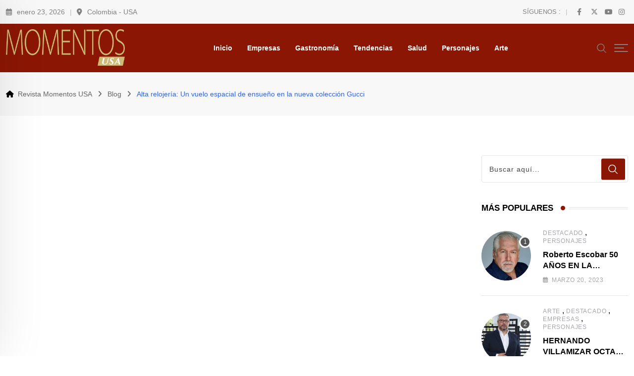

--- FILE ---
content_type: text/html; charset=UTF-8
request_url: https://revistamomentosusa.com/tag/alta-relojeria-un-vuelo-espacial-de-ensueno-en-la-nueva-coleccion-gucci/
body_size: 14316
content:
<!doctype html><html lang="es" data-theme="light-mode"><head><script data-no-optimize="1">var litespeed_docref=sessionStorage.getItem("litespeed_docref");litespeed_docref&&(Object.defineProperty(document,"referrer",{get:function(){return litespeed_docref}}),sessionStorage.removeItem("litespeed_docref"));</script> <meta charset="UTF-8"><meta name="viewport" content="width=device-width, initial-scale=1.0"><link rel="profile" href="https://gmpg.org/xfn/11" /><meta name='robots' content='index, follow, max-image-preview:large, max-snippet:-1, max-video-preview:-1' />
<noscript><style>#preloader{display:none;}</style></noscript><title>Alta relojería: Un vuelo espacial de ensueño en la nueva colección Gucci archivos - Revista Momentos USA</title><link rel="canonical" href="https://revistamomentosusa.com/tag/alta-relojeria-un-vuelo-espacial-de-ensueno-en-la-nueva-coleccion-gucci/" /><meta property="og:locale" content="es_ES" /><meta property="og:type" content="article" /><meta property="og:title" content="Alta relojería: Un vuelo espacial de ensueño en la nueva colección Gucci archivos - Revista Momentos USA" /><meta property="og:url" content="https://revistamomentosusa.com/tag/alta-relojeria-un-vuelo-espacial-de-ensueno-en-la-nueva-coleccion-gucci/" /><meta property="og:site_name" content="Revista Momentos USA" /><meta name="twitter:card" content="summary_large_image" /><meta name="twitter:site" content="@MOMENTOSRevista" /> <script type="application/ld+json" class="yoast-schema-graph">{"@context":"https://schema.org","@graph":[{"@type":"CollectionPage","@id":"https://revistamomentosusa.com/tag/alta-relojeria-un-vuelo-espacial-de-ensueno-en-la-nueva-coleccion-gucci/","url":"https://revistamomentosusa.com/tag/alta-relojeria-un-vuelo-espacial-de-ensueno-en-la-nueva-coleccion-gucci/","name":"Alta relojería: Un vuelo espacial de ensueño en la nueva colección Gucci archivos - Revista Momentos USA","isPartOf":{"@id":"https://revistamomentosusa.com/#website"},"primaryImageOfPage":{"@id":"https://revistamomentosusa.com/tag/alta-relojeria-un-vuelo-espacial-de-ensueno-en-la-nueva-coleccion-gucci/#primaryimage"},"image":{"@id":"https://revistamomentosusa.com/tag/alta-relojeria-un-vuelo-espacial-de-ensueno-en-la-nueva-coleccion-gucci/#primaryimage"},"thumbnailUrl":"https://revistamomentosusa.com/wp-content/uploads/2023/03/unnamed-1-2.jpg","breadcrumb":{"@id":"https://revistamomentosusa.com/tag/alta-relojeria-un-vuelo-espacial-de-ensueno-en-la-nueva-coleccion-gucci/#breadcrumb"},"inLanguage":"es"},{"@type":"ImageObject","inLanguage":"es","@id":"https://revistamomentosusa.com/tag/alta-relojeria-un-vuelo-espacial-de-ensueno-en-la-nueva-coleccion-gucci/#primaryimage","url":"https://revistamomentosusa.com/wp-content/uploads/2023/03/unnamed-1-2.jpg","contentUrl":"https://revistamomentosusa.com/wp-content/uploads/2023/03/unnamed-1-2.jpg","width":1124,"height":388},{"@type":"BreadcrumbList","@id":"https://revistamomentosusa.com/tag/alta-relojeria-un-vuelo-espacial-de-ensueno-en-la-nueva-coleccion-gucci/#breadcrumb","itemListElement":[{"@type":"ListItem","position":1,"name":"Portada","item":"https://revistamomentosusa.com/"},{"@type":"ListItem","position":2,"name":"Alta relojería: Un vuelo espacial de ensueño en la nueva colección Gucci"}]},{"@type":"WebSite","@id":"https://revistamomentosusa.com/#website","url":"https://revistamomentosusa.com/","name":"Revista Momentos USA","description":"Revista Momentos USA","publisher":{"@id":"https://revistamomentosusa.com/#organization"},"potentialAction":[{"@type":"SearchAction","target":{"@type":"EntryPoint","urlTemplate":"https://revistamomentosusa.com/?s={search_term_string}"},"query-input":{"@type":"PropertyValueSpecification","valueRequired":true,"valueName":"search_term_string"}}],"inLanguage":"es"},{"@type":"Organization","@id":"https://revistamomentosusa.com/#organization","name":"Revista Momentos USA","url":"https://revistamomentosusa.com/","logo":{"@type":"ImageObject","inLanguage":"es","@id":"https://revistamomentosusa.com/#/schema/logo/image/","url":"https://revistamomentosusa.com/wp-content/uploads/2023/02/logoMOMENTOS3.png","contentUrl":"https://revistamomentosusa.com/wp-content/uploads/2023/02/logoMOMENTOS3.png","width":2234,"height":714,"caption":"Revista Momentos USA"},"image":{"@id":"https://revistamomentosusa.com/#/schema/logo/image/"},"sameAs":["https://www.facebook.com/Momentosrevista/","https://x.com/MOMENTOSRevista","https://www.instagram.com/revistamomentosusa/"]}]}</script> <link rel='dns-prefetch' href='//fonts.googleapis.com' /><link rel="alternate" type="application/rss+xml" title="Revista Momentos USA &raquo; Feed" href="https://revistamomentosusa.com/feed/" /><link rel="alternate" type="application/rss+xml" title="Revista Momentos USA &raquo; Feed de los comentarios" href="https://revistamomentosusa.com/comments/feed/" /><link rel="alternate" type="application/rss+xml" title="Revista Momentos USA &raquo; Etiqueta Alta relojería: Un vuelo espacial de ensueño en la nueva colección Gucci del feed" href="https://revistamomentosusa.com/tag/alta-relojeria-un-vuelo-espacial-de-ensueno-en-la-nueva-coleccion-gucci/feed/" /><link data-optimized="2" rel="stylesheet" href="https://revistamomentosusa.com/wp-content/litespeed/css/5a055b12c764380b3117ba31bc6969e0.css?ver=17b41" /> <script type="litespeed/javascript" data-src="https://revistamomentosusa.com/wp-includes/js/jquery/jquery.min.js" id="jquery-core-js"></script> <link rel="https://api.w.org/" href="https://revistamomentosusa.com/wp-json/" /><link rel="alternate" title="JSON" type="application/json" href="https://revistamomentosusa.com/wp-json/wp/v2/tags/444" /><link rel="EditURI" type="application/rsd+xml" title="RSD" href="https://revistamomentosusa.com/xmlrpc.php?rsd" /><meta name="generator" content="WordPress 6.9" /><meta name="generator" content="WooCommerce 10.4.3" /><link rel="alternate" hreflang="es-ES" href="https://revistamomentosusa.com/tag/alta-relojeria-un-vuelo-espacial-de-ensueno-en-la-nueva-coleccion-gucci/"/><link rel="alternate" hreflang="es" href="https://revistamomentosusa.com/tag/alta-relojeria-un-vuelo-espacial-de-ensueno-en-la-nueva-coleccion-gucci/"/>
<noscript><style>.woocommerce-product-gallery{ opacity: 1 !important; }</style></noscript><meta name="generator" content="Elementor 3.34.2; features: additional_custom_breakpoints; settings: css_print_method-internal, google_font-enabled, font_display-auto"><link rel="icon" href="https://revistamomentosusa.com/wp-content/uploads/2023/02/cropped-Revista-Momentos-Ico-32x32.png" sizes="32x32" /><link rel="icon" href="https://revistamomentosusa.com/wp-content/uploads/2023/02/cropped-Revista-Momentos-Ico-192x192.png" sizes="192x192" /><link rel="apple-touch-icon" href="https://revistamomentosusa.com/wp-content/uploads/2023/02/cropped-Revista-Momentos-Ico-180x180.png" /><meta name="msapplication-TileImage" content="https://revistamomentosusa.com/wp-content/uploads/2023/02/cropped-Revista-Momentos-Ico-270x270.png" /></head><body class="archive tag tag-alta-relojeria-un-vuelo-espacial-de-ensueno-en-la-nueva-coleccion-gucci tag-444 wp-embed-responsive wp-theme-neeon theme-neeon woocommerce-no-js translatepress-es_ES sticky-header header-style-1 footer-style-4 has-topbar topbar-style-3 has-sidebar right-sidebar product-grid-view elementor-default elementor-kit-224"><div id="page" class="site">
<a class="skip-link screen-reader-text" href="#content">Skip to content</a><header id="masthead" class="site-header"><div id="header-1" class="header-area"><div id="tophead" class="header-top-bar align-items-center"><div class="container"><div class="top-bar-wrap"><div class="tophead-left"><div class="topbar-date"><i class="far fa-calendar-alt icon"></i>enero 23, 2026</div><div class="address">
<i class="fas fa-map-marker-alt"></i>Colombia - USA</div></div><div class="tophead-right"><div class="social-label">
Síguenos :</div><ul class="tophead-social"><li><a target="_blank" href="https://www.facebook.com/Momentosrevista/"><i class="fab fa-facebook-f"></i></a></li><li><a target="_blank" href="https://twitter.com/MOMENTOSRevista"><i class="fab fa-x-twitter"></i></a></li><li><a target="_blank" href="https://www.youtube.com/@MomentosTV"><i class="fab fa-youtube"></i></a></li><li><a target="_blank" href="https://www.instagram.com/revistamomentosusa/"><i class="fab fa-instagram"></i></a></li></ul></div></div></div></div><div id="sticky-placeholder"></div><div class="header-menu" id="header-menu"><div class="container"><div class="menu-full-wrap"><div class="site-branding">
<a class="dark-logo" href="https://revistamomentosusa.com/"><img data-lazyloaded="1" src="[data-uri]" fetchpriority="high" width="2234" height="714" data-src="https://revistamomentosusa.com/wp-content/uploads/2023/02/logoMOMENTOS3.png" class="attachment-full size-full" alt="" data-srcset="https://revistamomentosusa.com/wp-content/uploads/2023/02/logoMOMENTOS3.png 2234w, https://revistamomentosusa.com/wp-content/uploads/2023/02/logoMOMENTOS3-300x96.png 300w, https://revistamomentosusa.com/wp-content/uploads/2023/02/logoMOMENTOS3-1024x327.png 1024w, https://revistamomentosusa.com/wp-content/uploads/2023/02/logoMOMENTOS3-768x245.png 768w, https://revistamomentosusa.com/wp-content/uploads/2023/02/logoMOMENTOS3-1536x491.png 1536w, https://revistamomentosusa.com/wp-content/uploads/2023/02/logoMOMENTOS3-2048x655.png 2048w, https://revistamomentosusa.com/wp-content/uploads/2023/02/logoMOMENTOS3-155x50.png 155w" /></a>
<a class="light-logo" href="https://revistamomentosusa.com/"><img data-lazyloaded="1" src="[data-uri]" fetchpriority="high" width="2234" height="714" data-src="https://revistamomentosusa.com/wp-content/uploads/2023/02/logoMOMENTOS3.png" class="attachment-full size-full" alt="" data-srcset="https://revistamomentosusa.com/wp-content/uploads/2023/02/logoMOMENTOS3.png 2234w, https://revistamomentosusa.com/wp-content/uploads/2023/02/logoMOMENTOS3-300x96.png 300w, https://revistamomentosusa.com/wp-content/uploads/2023/02/logoMOMENTOS3-1024x327.png 1024w, https://revistamomentosusa.com/wp-content/uploads/2023/02/logoMOMENTOS3-768x245.png 768w, https://revistamomentosusa.com/wp-content/uploads/2023/02/logoMOMENTOS3-1536x491.png 1536w, https://revistamomentosusa.com/wp-content/uploads/2023/02/logoMOMENTOS3-2048x655.png 2048w, https://revistamomentosusa.com/wp-content/uploads/2023/02/logoMOMENTOS3-155x50.png 155w" /></a></div><div class="menu-wrap"><div id="site-navigation" class="main-navigation"><nav class="menu-main-menu-container"><ul id="menu-main-menu" class="menu"><li id="menu-item-9800" class="menu-item menu-item-type-custom menu-item-object-custom menu-item-home menu-item-9800"><a href="https://revistamomentosusa.com">Inicio</a></li><li id="menu-item-9808" class="menu-item menu-item-type-taxonomy menu-item-object-category menu-item-9808"><a href="https://revistamomentosusa.com/category/empresas/">Empresas</a></li><li id="menu-item-9809" class="menu-item menu-item-type-taxonomy menu-item-object-category menu-item-9809"><a href="https://revistamomentosusa.com/category/gastronomia/">Gastronomía</a></li><li id="menu-item-9810" class="menu-item menu-item-type-taxonomy menu-item-object-category menu-item-9810"><a href="https://revistamomentosusa.com/category/tendencias/">Tendencias</a></li><li id="menu-item-9811" class="menu-item menu-item-type-taxonomy menu-item-object-category menu-item-9811"><a href="https://revistamomentosusa.com/category/salud/">Salud</a></li><li id="menu-item-9977" class="menu-item menu-item-type-taxonomy menu-item-object-category menu-item-9977"><a href="https://revistamomentosusa.com/category/personajes/">Personajes</a></li><li id="menu-item-9978" class="menu-item menu-item-type-taxonomy menu-item-object-category menu-item-9978"><a href="https://revistamomentosusa.com/category/arte/">Arte</a></li></ul></nav></div></div><div class="header-icon-area"><div class="search-icon">
<a href="#header-search" title="Buscar">
<svg width="20" height="20" viewBox="0 0 18 18" fill="none" xmlns="http://www.w3.org/2000/svg">
<path d="M17.1249 16.2411L12.4049 11.5211C13.5391 10.1595 14.1047 8.41291 13.9841 6.64483C13.8634 4.87675 13.0657 3.22326 11.7569 2.02834C10.4482 0.833415 8.7291 0.189061 6.95736 0.229318C5.18562 0.269575 3.49761 0.991344 2.24448 2.24448C0.991344 3.49761 0.269575 5.18562 0.229318 6.95736C0.189061 8.7291 0.833415 10.4482 2.02834 11.7569C3.22326 13.0657 4.87675 13.8634 6.64483 13.9841C8.41291 14.1047 10.1595 13.5391 11.5211 12.4049L16.2411 17.1249L17.1249 16.2411ZM1.49989 7.12489C1.49989 6.01237 1.82979 4.92483 2.44787 3.99981C3.06596 3.07478 3.94446 2.35381 4.97229 1.92807C6.00013 1.50232 7.13113 1.39093 8.22227 1.60797C9.31342 1.82501 10.3157 2.36074 11.1024 3.14741C11.889 3.93408 12.4248 4.93636 12.6418 6.02751C12.8588 7.11865 12.7475 8.24965 12.3217 9.27748C11.896 10.3053 11.175 11.1838 10.25 11.8019C9.32495 12.42 8.23741 12.7499 7.12489 12.7499C5.63355 12.7482 4.20377 12.1551 3.14924 11.1005C2.09471 10.046 1.50154 8.61622 1.49989 7.12489Z" fill="currentColor"/></svg>	</a></div><div class="additional-menu-area header-offcanvus"><div class="sidenav sidecanvas"><div class="canvas-content">
<a href="#" class="closebtn"><i class="fas fa-times"></i></a><div class="additional-logo">
<a class="dark-logo" href="https://revistamomentosusa.com/"><img data-lazyloaded="1" src="[data-uri]" fetchpriority="high" width="2234" height="714" data-src="https://revistamomentosusa.com/wp-content/uploads/2023/02/logoMOMENTOS3.png" class="attachment-full size-full" alt="" data-srcset="https://revistamomentosusa.com/wp-content/uploads/2023/02/logoMOMENTOS3.png 2234w, https://revistamomentosusa.com/wp-content/uploads/2023/02/logoMOMENTOS3-300x96.png 300w, https://revistamomentosusa.com/wp-content/uploads/2023/02/logoMOMENTOS3-1024x327.png 1024w, https://revistamomentosusa.com/wp-content/uploads/2023/02/logoMOMENTOS3-768x245.png 768w, https://revistamomentosusa.com/wp-content/uploads/2023/02/logoMOMENTOS3-1536x491.png 1536w, https://revistamomentosusa.com/wp-content/uploads/2023/02/logoMOMENTOS3-2048x655.png 2048w, https://revistamomentosusa.com/wp-content/uploads/2023/02/logoMOMENTOS3-155x50.png 155w" /></a>
<a class="light-logo" href="https://revistamomentosusa.com/"><img data-lazyloaded="1" src="[data-uri]" fetchpriority="high" width="2234" height="714" data-src="https://revistamomentosusa.com/wp-content/uploads/2023/02/logoMOMENTOS3.png" class="attachment-full size-full" alt="" data-srcset="https://revistamomentosusa.com/wp-content/uploads/2023/02/logoMOMENTOS3.png 2234w, https://revistamomentosusa.com/wp-content/uploads/2023/02/logoMOMENTOS3-300x96.png 300w, https://revistamomentosusa.com/wp-content/uploads/2023/02/logoMOMENTOS3-1024x327.png 1024w, https://revistamomentosusa.com/wp-content/uploads/2023/02/logoMOMENTOS3-768x245.png 768w, https://revistamomentosusa.com/wp-content/uploads/2023/02/logoMOMENTOS3-1536x491.png 1536w, https://revistamomentosusa.com/wp-content/uploads/2023/02/logoMOMENTOS3-2048x655.png 2048w, https://revistamomentosusa.com/wp-content/uploads/2023/02/logoMOMENTOS3-155x50.png 155w" /></a></div><div class="sidenav-address offscreen-navigation"><h4>Quiénes somos</h4><p>La Revista MOMENTOS, fundada en Colombia en septiembre del 2011, es reconocida como un medio con credibilidad y excelente contenido.  Destaca temas de estilo y calidad de vida para un público lector de gusto exclusivo, entre 24 y más de 70 años, hombres y mujeres (ejecutivos, profesionales y empresarios con NSE 4, 5 y 6). Esta audiencia ama el lujo y la buena vida.Gracias a su posicionamiento, Editorial MOMENTOS lanzó su versión MOMENTOS USA que circula en Edición Digital y destaca los temas, empresas, personajes, marcas, destinos y negocios que le interesan al público de la Unión Americana.Los artículos son incluidos en la versión digital, en la página web, en las redes sociales de esta publicación, y en la plataforma internacional de Amazon.com alcanzando así un poder multiplicador de lecturabilidad.Además, les llega a los periodistas de prensa, radio y televisión, lo que contribuye a resaltar mucho más cada una de sus entregas.¿Te gustaría ser protagonista en MOMENTOS USA? Contáctanos</p><h4>Contacto</h4>
<span><i class="fas fa-map-marker-alt list-icon"></i>Colombia - USA</span>
<span><i class="fas fa-envelope list-icon"></i><a href="mailto:revistamomentosusa@gmail.com">revistamomentosusa@gmail.com</a></span>
<span><i class="fas fa-phone-alt list-icon"></i><a href="tel:(+57) 310 8786205">(+57) 310 8786205</a></span><h4 class="social-title">Síguenos</h4><div class="sidenav-social">
<span><a target="_blank" href="https://www.facebook.com/Momentosrevista/"><i class="fab fa-facebook-f"></i></a></span>
<span><a target="_blank" href="https://twitter.com/MOMENTOSRevista"><i class="fab fa-x-twitter"></i></a></span>
<span><a target="_blank" href="https://www.youtube.com/@MomentosTV"><i class="fab fa-youtube"></i></a></span>
<span><a target="_blank" href="https://www.instagram.com/revistamomentosusa/"><i class="fab fa-instagram"></i></a></span></div></div></div></div>
<button type="button" class="side-menu-open side-menu-trigger">
<span class="menu-btn-icon">
<span class="line line1"></span>
<span class="line line2"></span>
<span class="line line3"></span>
</span>
</button></div></div></div></div></div></div></header><div class="rt-header-menu mean-container" id="meanmenu"><div class="mobile-top-bar" id="mobile-top-fix"><div class="mobile-top"><div><div class="icon-left">
<i class="far fa-calendar-alt"></i></div><div class="info"><span class="info-text">enero 23, 2026</span></div></div><div><div class="icon-left">
<i class="fas fa-map-marker-alt"></i></div><div class="info"><span class="info-text">Colombia - USA</span></div></div></div></div><div class="mobile-mene-bar"><div class="mean-bar">
<span class="sidebarBtn ">
<span class="bar"></span>
<span class="bar"></span>
<span class="bar"></span>
<span class="bar"></span>
</span>
<a class="mobile-logo" href="https://revistamomentosusa.com/"><img data-lazyloaded="1" src="[data-uri]" fetchpriority="high" width="2234" height="714" data-src="https://revistamomentosusa.com/wp-content/uploads/2023/02/logoMOMENTOS3.png" class="attachment-full size-full" alt="" data-srcset="https://revistamomentosusa.com/wp-content/uploads/2023/02/logoMOMENTOS3.png 2234w, https://revistamomentosusa.com/wp-content/uploads/2023/02/logoMOMENTOS3-300x96.png 300w, https://revistamomentosusa.com/wp-content/uploads/2023/02/logoMOMENTOS3-1024x327.png 1024w, https://revistamomentosusa.com/wp-content/uploads/2023/02/logoMOMENTOS3-768x245.png 768w, https://revistamomentosusa.com/wp-content/uploads/2023/02/logoMOMENTOS3-1536x491.png 1536w, https://revistamomentosusa.com/wp-content/uploads/2023/02/logoMOMENTOS3-2048x655.png 2048w, https://revistamomentosusa.com/wp-content/uploads/2023/02/logoMOMENTOS3-155x50.png 155w" /></a><div class="info"><div class="search-icon">
<a href="#header-search" title="Buscar">
<svg width="20" height="20" viewBox="0 0 18 18" fill="none" xmlns="http://www.w3.org/2000/svg">
<path d="M17.1249 16.2411L12.4049 11.5211C13.5391 10.1595 14.1047 8.41291 13.9841 6.64483C13.8634 4.87675 13.0657 3.22326 11.7569 2.02834C10.4482 0.833415 8.7291 0.189061 6.95736 0.229318C5.18562 0.269575 3.49761 0.991344 2.24448 2.24448C0.991344 3.49761 0.269575 5.18562 0.229318 6.95736C0.189061 8.7291 0.833415 10.4482 2.02834 11.7569C3.22326 13.0657 4.87675 13.8634 6.64483 13.9841C8.41291 14.1047 10.1595 13.5391 11.5211 12.4049L16.2411 17.1249L17.1249 16.2411ZM1.49989 7.12489C1.49989 6.01237 1.82979 4.92483 2.44787 3.99981C3.06596 3.07478 3.94446 2.35381 4.97229 1.92807C6.00013 1.50232 7.13113 1.39093 8.22227 1.60797C9.31342 1.82501 10.3157 2.36074 11.1024 3.14741C11.889 3.93408 12.4248 4.93636 12.6418 6.02751C12.8588 7.11865 12.7475 8.24965 12.3217 9.27748C11.896 10.3053 11.175 11.1838 10.25 11.8019C9.32495 12.42 8.23741 12.7499 7.12489 12.7499C5.63355 12.7482 4.20377 12.1551 3.14924 11.1005C2.09471 10.046 1.50154 8.61622 1.49989 7.12489Z" fill="currentColor"/></svg>	</a></div></div></div><div class="rt-slide-nav"><div class="offscreen-navigation"><nav class="menu-main-menu-container"><ul id="menu-main-menu-1" class="menu"><li class="menu-item menu-item-type-custom menu-item-object-custom menu-item-home menu-item-9800"><a href="https://revistamomentosusa.com">Inicio</a></li><li class="menu-item menu-item-type-taxonomy menu-item-object-category menu-item-9808"><a href="https://revistamomentosusa.com/category/empresas/">Empresas</a></li><li class="menu-item menu-item-type-taxonomy menu-item-object-category menu-item-9809"><a href="https://revistamomentosusa.com/category/gastronomia/">Gastronomía</a></li><li class="menu-item menu-item-type-taxonomy menu-item-object-category menu-item-9810"><a href="https://revistamomentosusa.com/category/tendencias/">Tendencias</a></li><li class="menu-item menu-item-type-taxonomy menu-item-object-category menu-item-9811"><a href="https://revistamomentosusa.com/category/salud/">Salud</a></li><li class="menu-item menu-item-type-taxonomy menu-item-object-category menu-item-9977"><a href="https://revistamomentosusa.com/category/personajes/">Personajes</a></li><li class="menu-item menu-item-type-taxonomy menu-item-object-category menu-item-9978"><a href="https://revistamomentosusa.com/category/arte/">Arte</a></li></ul></nav></div></div></div></div><div id="header-search" class="header-search">
<button type="button" class="close">×</button><form role="search" method="get" class="header-search-form" action="https://revistamomentosusa.com/">
<input type="search" value="" name="s" placeholder="Type your search........">
<button type="submit" class="search-btn"><svg width="20" height="20" viewBox="0 0 18 18" fill="none" xmlns="http://www.w3.org/2000/svg">
<path d="M17.1249 16.2411L12.4049 11.5211C13.5391 10.1595 14.1047 8.41291 13.9841 6.64483C13.8634 4.87675 13.0657 3.22326 11.7569 2.02834C10.4482 0.833415 8.7291 0.189061 6.95736 0.229318C5.18562 0.269575 3.49761 0.991344 2.24448 2.24448C0.991344 3.49761 0.269575 5.18562 0.229318 6.95736C0.189061 8.7291 0.833415 10.4482 2.02834 11.7569C3.22326 13.0657 4.87675 13.8634 6.64483 13.9841C8.41291 14.1047 10.1595 13.5391 11.5211 12.4049L16.2411 17.1249L17.1249 16.2411ZM1.49989 7.12489C1.49989 6.01237 1.82979 4.92483 2.44787 3.99981C3.06596 3.07478 3.94446 2.35381 4.97229 1.92807C6.00013 1.50232 7.13113 1.39093 8.22227 1.60797C9.31342 1.82501 10.3157 2.36074 11.1024 3.14741C11.889 3.93408 12.4248 4.93636 12.6418 6.02751C12.8588 7.11865 12.7475 8.24965 12.3217 9.27748C11.896 10.3053 11.175 11.1838 10.25 11.8019C9.32495 12.42 8.23741 12.7499 7.12489 12.7499C5.63355 12.7482 4.20377 12.1551 3.14924 11.1005C2.09471 10.046 1.50154 8.61622 1.49989 7.12489Z" fill="currentColor"/></svg></button></form></div><div id="content" class="site-content"><div class="entry-banner"><div class="container"><div class="entry-banner-content"><div class="breadcrumb-area"><div class="entry-breadcrumb"><span property="itemListElement" typeof="ListItem"> <i class="fas fa-home"></i> <a property="item" typeof="WebPage" title="Go to Revista Momentos USA." href="https://revistamomentosusa.com" class="home" ><span property="name">Revista Momentos USA</span></a><meta property="position" content="1"></span><span class="dvdr"> <i class="fas fa-angle-right"></i> </span><span property="itemListElement" typeof="ListItem"><a property="item" typeof="WebPage" title="Go to Blog." href="https://revistamomentosusa.com/blog/" class="post-root post post-post" ><span property="name">Blog</span></a><meta property="position" content="2"></span><span class="dvdr"> <i class="fas fa-angle-right"></i> </span><span property="itemListElement" typeof="ListItem"><span property="name" class="archive taxonomy post_tag current-item">Alta relojería: Un vuelo espacial de ensueño en la nueva colección Gucci</span><meta property="url" content="https://revistamomentosusa.com/tag/alta-relojeria-un-vuelo-espacial-de-ensueno-en-la-nueva-coleccion-gucci/"><meta property="position" content="3"></span></div></div></div></div></div><div id="primary" class="content-area"><div class="container"><div class="row"><div class="col-xl-9"><main id="main" class="site-main"><div class="rt-sidebar-sapcer"><div id="post-10792" class="blog-layout-2 wow fadeInUp post-10792 post type-post status-publish format-standard has-post-thumbnail hentry category-estilo category-moda tag-alta-relojeria-gucci tag-alta-relojeria-un-vuelo-espacial-de-ensueno-en-la-nueva-coleccion-gucci tag-g-timeless-dancing-bees tag-g-timeless-moonlight tag-g-timeless-planetarium tag-grip tag-gucci-25h tag-relojeria-gucci tag-revista-momentos-usa" data-wow-duration="1.5s"><div class="blog-box show-image show-preview"><div class="blog-img-holder"><div class="blog-img normal">
<a href="https://revistamomentosusa.com/alta-relojeria-un-vuelo-espacial-de-ensueno-en-la-nueva-coleccion-gucci/" class="img-opacity-hover">					<img data-lazyloaded="1" src="[data-uri]" width="1124" height="388" data-src="https://revistamomentosusa.com/wp-content/uploads/2023/03/unnamed-1-2.jpg" class="img-responsive wp-post-image" alt="" decoding="async" data-srcset="https://revistamomentosusa.com/wp-content/uploads/2023/03/unnamed-1-2.jpg 1124w, https://revistamomentosusa.com/wp-content/uploads/2023/03/unnamed-1-2-300x104.jpg 300w, https://revistamomentosusa.com/wp-content/uploads/2023/03/unnamed-1-2-1024x353.jpg 1024w, https://revistamomentosusa.com/wp-content/uploads/2023/03/unnamed-1-2-768x265.jpg 768w, https://revistamomentosusa.com/wp-content/uploads/2023/03/unnamed-1-2-18x6.jpg 18w, https://revistamomentosusa.com/wp-content/uploads/2023/03/unnamed-1-2-155x54.jpg 155w" data-sizes="(max-width: 1124px) 100vw, 1124px" />									</a></div></div><div class="entry-content">
<span class="entry-categories">				<a href="https://revistamomentosusa.com/category/estilo/"><span class="category-style" style="background:#ed2568">Estilo de vida</span></a>
<a href="https://revistamomentosusa.com/category/moda/"><span class="category-style" style="background:#851bba">Moda</span></a>
</span><h2 class="entry-title title-animation-black-bold"><a href="https://revistamomentosusa.com/alta-relojeria-un-vuelo-espacial-de-ensueno-en-la-nueva-coleccion-gucci/">Alta relojería: Un vuelo espacial de ensueño en la nueva colección Gucci</a></h2><ul class="entry-meta"><li class="post-date"><i class="far fa-calendar-alt"></i>marzo 29, 2023</li><li class="post-comment"><i class="far fa-comments"></i><a href="https://revistamomentosusa.com/alta-relojeria-un-vuelo-espacial-de-ensueno-en-la-nueva-coleccion-gucci/?noamp=mobile#respond"><span class="comment-number">0</span> Comentarios</a></li></ul><div class="entry-text"><p>Cinco colecciones exclusivas representativas de la era dorada de los viajes espaciales: G-Timeless Planetarium, G-Timeless Dancing Bees, G-Timeless Moonlight, Gucci 25h y Grip. Estos relojes, la última marca del savoir faire contemporáneo y el preciado legado de la Maison, cuentan con tourbillons; movimientos automáticos; un nuevo calendario perpetuo y las piedras más excepcionales.</p></div><div class="post-read-more"><a class="button-style-1 btn-common rt-animation-out" href="https://revistamomentosusa.com/alta-relojeria-un-vuelo-espacial-de-ensueno-en-la-nueva-coleccion-gucci/">Ver Más <svg
xmlns="http://www.w3.org/2000/svg"
xmlns:xlink="http://www.w3.org/1999/xlink"
width="34px"
height="16px"
viewBox="0 0 34.53 16"
xml:space="preserve"
>
<rect
class="rt-button-line"
y="7.6"
width="34"
height=".4"
></rect>
<g class="rt-button-cap-fake">
<path
class="rt-button-cap"
d="M25.83.7l.7-.7,8,8-.7.71Zm0,14.6,8-8,.71.71-8,8Z"
></path>
</g>
</svg></a></div></div></div></div></div></main></div><div class="col-xl-3 col-lg-8 mx-auto fixed-bar-coloum"><aside class="sidebar-widget-area normal"><div id="search-2" class="widget widget_search"><form role="search" method="get" class="search-form" action="https://revistamomentosusa.com/"><div class="custom-search-input"><div class="input-group">
<input type="text" class="search-query form-control" placeholder="Buscar aquí..." value="" name="s" />
<button class="btn" type="submit"><svg width="20" height="20" viewBox="0 0 18 18" fill="none" xmlns="http://www.w3.org/2000/svg">
<path d="M17.1249 16.2411L12.4049 11.5211C13.5391 10.1595 14.1047 8.41291 13.9841 6.64483C13.8634 4.87675 13.0657 3.22326 11.7569 2.02834C10.4482 0.833415 8.7291 0.189061 6.95736 0.229318C5.18562 0.269575 3.49761 0.991344 2.24448 2.24448C0.991344 3.49761 0.269575 5.18562 0.229318 6.95736C0.189061 8.7291 0.833415 10.4482 2.02834 11.7569C3.22326 13.0657 4.87675 13.8634 6.64483 13.9841C8.41291 14.1047 10.1595 13.5391 11.5211 12.4049L16.2411 17.1249L17.1249 16.2411ZM1.49989 7.12489C1.49989 6.01237 1.82979 4.92483 2.44787 3.99981C3.06596 3.07478 3.94446 2.35381 4.97229 1.92807C6.00013 1.50232 7.13113 1.39093 8.22227 1.60797C9.31342 1.82501 10.3157 2.36074 11.1024 3.14741C11.889 3.93408 12.4248 4.93636 12.6418 6.02751C12.8588 7.11865 12.7475 8.24965 12.3217 9.27748C11.896 10.3053 11.175 11.1838 10.25 11.8019C9.32495 12.42 8.23741 12.7499 7.12489 12.7499C5.63355 12.7482 4.20377 12.1551 3.14924 11.1005C2.09471 10.046 1.50154 8.61622 1.49989 7.12489Z" fill="currentColor"/></svg></button></div></div></form></div><div id="rt-post-box-5" class="widget rt-post-box"><div class="rt-widget-title-holder"><h3 class="widgettitle">Más populares<span class="titledot"></span><span class="titleline"></span></h3></div><div class="post-box-style number-counter g-3 "><div class="rt-news-box-widget box-style-1"><div class="item-list"><div class="post-box-img">
<a class="post-img" href="https://revistamomentosusa.com/roberto-escobar-50-anos-en-la-capital-del-sol/" title="Roberto Escobar 50 AÑOS EN LA CAPITAL DEL SOL"><img data-lazyloaded="1" src="[data-uri]" width="200" height="200" data-src="https://revistamomentosusa.com/wp-content/uploads/2022/11/IMG-20220913-WA0004-1-200x200.jpg" class="media-object wp-post-image" alt="" decoding="async" data-srcset="https://revistamomentosusa.com/wp-content/uploads/2022/11/IMG-20220913-WA0004-1-200x200.jpg 200w, https://revistamomentosusa.com/wp-content/uploads/2022/11/IMG-20220913-WA0004-1-150x150.jpg 150w, https://revistamomentosusa.com/wp-content/uploads/2022/11/IMG-20220913-WA0004-1-13x12.jpg 13w" data-sizes="(max-width: 200px) 100vw, 200px" /></a></div><div class="post-content"><div class="entry-cat">
<a href="https://revistamomentosusa.com/category/destacado/">Destacado</a>
, <a href="https://revistamomentosusa.com/category/personajes/">Personajes</a></div><h4 class="entry-title title-animation-black-normal"><a href="https://revistamomentosusa.com/roberto-escobar-50-anos-en-la-capital-del-sol/">Roberto Escobar 50 AÑOS EN LA CAPITAL DEL SOL</a></h4><div class="entry-date"><i class="far fa-calendar-alt icon"></i>marzo 20, 2023</div></div></div></div><div class="rt-news-box-widget box-style-1"><div class="item-list"><div class="post-box-img">
<a class="post-img" href="https://revistamomentosusa.com/hernando-villamizar-octavo-gurun-en-prevencion-e-investigacion-de-lavado-de-activos/" title="HERNANDO VILLAMIZAR OCTAVO GURÚ EN PREVENCIÓN E INVESTIGACIÓN DE LA/FT"><img data-lazyloaded="1" src="[data-uri]" width="200" height="200" data-src="https://revistamomentosusa.com/wp-content/uploads/2023/03/DSC_5217-200x200.jpg" class="media-object wp-post-image" alt="" decoding="async" data-srcset="https://revistamomentosusa.com/wp-content/uploads/2023/03/DSC_5217-200x200.jpg 200w, https://revistamomentosusa.com/wp-content/uploads/2023/03/DSC_5217-150x150.jpg 150w" data-sizes="(max-width: 200px) 100vw, 200px" /></a></div><div class="post-content"><div class="entry-cat">
<a href="https://revistamomentosusa.com/category/arte/">Arte</a>
, <a href="https://revistamomentosusa.com/category/destacado/">Destacado</a>
, <a href="https://revistamomentosusa.com/category/empresas/">Empresas</a>
, <a href="https://revistamomentosusa.com/category/personajes/">Personajes</a></div><h4 class="entry-title title-animation-black-normal"><a href="https://revistamomentosusa.com/hernando-villamizar-octavo-gurun-en-prevencion-e-investigacion-de-lavado-de-activos/">HERNANDO VILLAMIZAR OCTAVO GURÚ EN PREVENCIÓN E INVESTIGACIÓN DE LA/FT</a></h4><div class="entry-date"><i class="far fa-calendar-alt icon"></i>marzo 19, 2023</div></div></div></div><div class="rt-news-box-widget box-style-1"><div class="item-list"><div class="post-box-img">
<a class="post-img" href="https://revistamomentosusa.com/nobu-residences-los-cabos-hogar-lejos-del-hogar/" title="Nobu Residences Los Cabos HOGAR LEJOS DEL HOGAR"><img data-lazyloaded="1" src="[data-uri]" width="200" height="200" data-src="https://revistamomentosusa.com/wp-content/uploads/2022/11/Nobu-Hotel-Los-Cabos-Cortez-Swim-up-Bar-1-200x200.jpeg" class="media-object wp-post-image" alt="" decoding="async" data-srcset="https://revistamomentosusa.com/wp-content/uploads/2022/11/Nobu-Hotel-Los-Cabos-Cortez-Swim-up-Bar-1-200x200.jpeg 200w, https://revistamomentosusa.com/wp-content/uploads/2022/11/Nobu-Hotel-Los-Cabos-Cortez-Swim-up-Bar-1-150x150.jpeg 150w" data-sizes="(max-width: 200px) 100vw, 200px" /></a></div><div class="post-content"><div class="entry-cat">
<a href="https://revistamomentosusa.com/category/destacado/">Destacado</a>
, <a href="https://revistamomentosusa.com/category/destinos/">Destinos</a></div><h4 class="entry-title title-animation-black-normal"><a href="https://revistamomentosusa.com/nobu-residences-los-cabos-hogar-lejos-del-hogar/">Nobu Residences Los Cabos HOGAR LEJOS DEL HOGAR</a></h4><div class="entry-date"><i class="far fa-calendar-alt icon"></i>marzo 20, 2023</div></div></div></div></div></div><div id="rt-categories-2" class="widget rt-category"><div class="rt-widget-title-holder"><h3 class="widgettitle">MÁS SECCIONES<span class="titledot"></span><span class="titleline"></span></h3></div><div class="rt-category rt-category-style2"></div></div><div id="fluentform_widget-2" class="widget widget_fluentform_widget"><div class='fluentform ff-default fluentform_wrapper_2 ffs_default_wrap'><form data-form_id="2" id="fluentform_2" class="frm-fluent-form fluent_form_2 ff-el-form-top ff_form_instance_2_1 ff-form-loading ffs_default" data-form_instance="ff_form_instance_2_1" method="POST" ><fieldset  style="border: none!important;margin: 0!important;padding: 0!important;background-color: transparent!important;box-shadow: none!important;outline: none!important; min-inline-size: 100%;"><legend class="ff_screen_reader_title" style="display: block; margin: 0!important;padding: 0!important;height: 0!important;text-indent: -999999px;width: 0!important;overflow:hidden;">Subscription 01</legend><input type='hidden' name='__fluent_form_embded_post_id' value='10792' /><input type="hidden" id="_fluentform_2_fluentformnonce" name="_fluentform_2_fluentformnonce" value="6d305e6cfe" /><input type="hidden" name="_wp_http_referer" value="/tag/alta-relojeria-un-vuelo-espacial-de-ensueno-en-la-nueva-coleccion-gucci/" /><div class='ff-el-group  ff-custom_html subscribe-form' tabindex='-1' data-name="custom_html-2_1" ><h4>Suscríbete a nuestra revista digital</h4><p>No recibirás spam ni notificaciones.</p></div><div data-name="ff_cn_id_1"  class='ff-t-container ff-column-container ff_columns_total_2 subscribe-form'><div class='ff-t-cell ff-t-column-1' style='flex-basis: 50%;'><div class='ff-el-group'><div class='ff-el-input--content'><input type="email" name="email_1" id="ff_2_email_1" class="ff-el-form-control" placeholder="Ingresa tu e-mail*" data-name="email_1"  aria-invalid="false" aria-required=true></div></div></div><div class='ff-t-cell ff-t-column-2' style='flex-basis: 50%;'><div class='ff-el-group ff-text-left ff_submit_btn_wrapper ff_submit_btn_wrapper_custom'><button class="ff-btn ff-btn-submit ff-btn-md ff_btn_style wpf_has_custom_css" type="submit"  aria-label="Subscríbete ahora">Subscríbete ahora</button></div></div></div></fieldset></form><div id='fluentform_2_errors' class='ff-errors-in-stack ff_form_instance_2_1 ff-form-loading_errors ff_form_instance_2_1_errors'></div></div></div><div id="tag_cloud-2" class="widget widget_tag_cloud"><div class="rt-widget-title-holder"><h3 class="widgettitle">ETIQUETAS<span class="titledot"></span><span class="titleline"></span></h3></div><div class="tagcloud"><a href="https://revistamomentosusa.com/tag/chef-juan-manuel-barrientos/" class="tag-cloud-link tag-link-214 tag-link-position-1" style="font-size: 8pt;" aria-label="Chef Juan Manuel Barrientos (2 elementos)">Chef Juan Manuel Barrientos</a>
<a href="https://revistamomentosusa.com/tag/distrito-de-diseno-de-miami-mdd/" class="tag-cloud-link tag-link-494 tag-link-position-2" style="font-size: 9.0181818181818pt;" aria-label="Distrito de Diseño de Miami (MDD) (3 elementos)">Distrito de Diseño de Miami (MDD)</a>
<a href="https://revistamomentosusa.com/tag/florida-usa/" class="tag-cloud-link tag-link-764 tag-link-position-3" style="font-size: 9.0181818181818pt;" aria-label="Florida USA (3 elementos)">Florida USA</a>
<a href="https://revistamomentosusa.com/tag/food/" class="tag-cloud-link tag-link-9 tag-link-position-4" style="font-size: 9.8666666666667pt;" aria-label="Food (4 elementos)">Food</a>
<a href="https://revistamomentosusa.com/tag/health/" class="tag-cloud-link tag-link-10 tag-link-position-5" style="font-size: 9.8666666666667pt;" aria-label="Health (4 elementos)">Health</a>
<a href="https://revistamomentosusa.com/tag/maria-alejandra-requena/" class="tag-cloud-link tag-link-278 tag-link-position-6" style="font-size: 9.8666666666667pt;" aria-label="María Alejandra Requena (4 elementos)">María Alejandra Requena</a>
<a href="https://revistamomentosusa.com/tag/miami-beach/" class="tag-cloud-link tag-link-974 tag-link-position-7" style="font-size: 9.0181818181818pt;" aria-label="Miami Beach (3 elementos)">Miami Beach</a>
<a href="https://revistamomentosusa.com/tag/miami-fl/" class="tag-cloud-link tag-link-221 tag-link-position-8" style="font-size: 9.8666666666667pt;" aria-label="Miami FL (4 elementos)">Miami FL</a>
<a href="https://revistamomentosusa.com/tag/music/" class="tag-cloud-link tag-link-16 tag-link-position-9" style="font-size: 9.8666666666667pt;" aria-label="Music (4 elementos)">Music</a>
<a href="https://revistamomentosusa.com/tag/orlando-fl/" class="tag-cloud-link tag-link-1118 tag-link-position-10" style="font-size: 9.0181818181818pt;" aria-label="Orlando FL (3 elementos)">Orlando FL</a>
<a href="https://revistamomentosusa.com/tag/revista-momentos-usa/" class="tag-cloud-link tag-link-205 tag-link-position-11" style="font-size: 22pt;" aria-label="Revista Momentos USA (133 elementos)">Revista Momentos USA</a>
<a href="https://revistamomentosusa.com/tag/tech/" class="tag-cloud-link tag-link-50 tag-link-position-12" style="font-size: 13.939393939394pt;" aria-label="Tech (14 elementos)">Tech</a>
<a href="https://revistamomentosusa.com/tag/technology/" class="tag-cloud-link tag-link-11 tag-link-position-13" style="font-size: 13.939393939394pt;" aria-label="Technology (14 elementos)">Technology</a>
<a href="https://revistamomentosusa.com/tag/travel/" class="tag-cloud-link tag-link-12 tag-link-position-14" style="font-size: 13.939393939394pt;" aria-label="Travel (14 elementos)">Travel</a>
<a href="https://revistamomentosusa.com/tag/visit-orlando/" class="tag-cloud-link tag-link-869 tag-link-position-15" style="font-size: 10.545454545455pt;" aria-label="Visit Orlando (5 elementos)">Visit Orlando</a></div></div></aside></div></div></div></div></div><div class="scroll-wrap">
<svg
class="scroll-circle svg-content"
width="100%"
height="100%"
viewBox="-1 -1 102 102"
>
<path d="M50,1 a49,49 0 0,1 0,98 a49,49 0 0,1 0,-98" />
</svg></div><footer class="footer-sticky"><div id="footer-4" class="footer-area"><div class="footer-top-area " style="background:#0f1012"><div class="shape-holder">
<span class="shape wow fadeInUp" data-wow-delay="1.5s" data-wow-duration="1.5s">
<img data-lazyloaded="1" src="[data-uri]" width="636" height="166" loading='lazy' data-src="https://revistamomentosusa.com/wp-content/themes/neeon/assets/element/footer-shape-1.png" alt="footer-shape">
</span></div><div class="footer-content-area"><div class="container"><div class="row"><div class="col-lg-4 col-12"><div id="media_image-11" class="widget widget_media_image"><img data-lazyloaded="1" src="[data-uri]" width="300" height="96" data-src="https://revistamomentosusa.com/wp-content/uploads/2023/02/logoMOMENTOS3-300x96.png" class="image wp-image-9820  attachment-medium size-medium" alt="" style="max-width: 100%; height: auto;" decoding="async" data-srcset="https://revistamomentosusa.com/wp-content/uploads/2023/02/logoMOMENTOS3-300x96.png 300w, https://revistamomentosusa.com/wp-content/uploads/2023/02/logoMOMENTOS3-1024x327.png 1024w, https://revistamomentosusa.com/wp-content/uploads/2023/02/logoMOMENTOS3-768x245.png 768w, https://revistamomentosusa.com/wp-content/uploads/2023/02/logoMOMENTOS3-1536x491.png 1536w, https://revistamomentosusa.com/wp-content/uploads/2023/02/logoMOMENTOS3-2048x655.png 2048w, https://revistamomentosusa.com/wp-content/uploads/2023/02/logoMOMENTOS3-155x50.png 155w" data-sizes="(max-width: 300px) 100vw, 300px" /></div><div id="rt-about-social-5" class="widget rt_footer_social_widget"><div class="rt-about-widget"><div class="footer-about">Bella publicación editorial con los temas y personajes favoritos de quienes aman lo mejor de la vida.
<br><br>
Contáctanos<br>
María Cristina Guerrero<br>
(57) 3108786205<br>
<a href="mailto:revistamomentosusa@gmail.com">revistamomentosusa@gmail.com</a>
<br> Bogotá D.C.</div><ul class="footer-social"><li><a href="https://www.facebook.com/Momentosrevista/" target="_blank"><i class="fab fa-facebook-f"></i></a></li><li><a href="https://twitter.com/MOMENTOSRevista" target="_blank"><i class="fab fa-x-twitter"></i></a></li><li><a href="https://www.youtube.com/@MomentosTV" target="_blank"><i class="fab fa-youtube"></i></a></li><li><a href="https://www.instagram.com/revistamomentosusa/" target="_blank"><i class="fab fa-instagram"></i></a></li></ul></div></div></div><div class="col-lg-4 col-12"><div id="rt-categories-6" class="widget rt-category"><h3 class="widgettitle ">Categorías</h3><div class="rt-category rt-category-style2"></div></div></div><div class="col-lg-4 col-12"><div id="rt-post-box-6" class="widget rt-post-box"><h3 class="widgettitle ">Recientes</h3><div class="post-box-style number-counter g-3 "><div class="rt-news-box-widget box-style-1"><div class="item-list"><div class="post-box-img">
<a class="post-img" href="https://revistamomentosusa.com/binance-lanza-el-premio-the-blockchain-100-para-honrar-a-los-principales-creadores-que-impulsan-la-innovacion-en-blockchain/" title="Binance lanza el premio The Blockchain 100 para honrar a los principales creadores que impulsan la innovación en blockchain"><img data-lazyloaded="1" src="[data-uri]" width="200" height="200" data-src="https://revistamomentosusa.com/wp-content/uploads/2025/09/The-blockchain-100-Binance-200x200.png" class="media-object wp-post-image" alt="" decoding="async" data-srcset="https://revistamomentosusa.com/wp-content/uploads/2025/09/The-blockchain-100-Binance-200x200.png 200w, https://revistamomentosusa.com/wp-content/uploads/2025/09/The-blockchain-100-Binance-150x150.png 150w" data-sizes="(max-width: 200px) 100vw, 200px" /></a></div><div class="post-content"><div class="entry-cat">
<a href="https://revistamomentosusa.com/category/tecnologia/">Tecnología</a></div><h4 class="entry-title title-animation-black-normal"><a href="https://revistamomentosusa.com/binance-lanza-el-premio-the-blockchain-100-para-honrar-a-los-principales-creadores-que-impulsan-la-innovacion-en-blockchain/">Binance lanza el premio The Blockchain 100 para honrar a los principales creadores que impulsan la innovación en blockchain</a></h4><div class="entry-date"><i class="far fa-calendar-alt icon"></i>septiembre 30, 2025</div></div></div></div><div class="rt-news-box-widget box-style-1"><div class="item-list"><div class="post-box-img">
<a class="post-img" href="https://revistamomentosusa.com/cartier-presents-latest-tank-louis-cartier/" title="CARTIER PRESENTS LATEST TANK LOUIS CARTIER"><img data-lazyloaded="1" src="[data-uri]" width="200" height="200" data-src="https://revistamomentosusa.com/wp-content/uploads/2025/09/unnamed-1-200x200.png" class="media-object wp-post-image" alt="" decoding="async" data-srcset="https://revistamomentosusa.com/wp-content/uploads/2025/09/unnamed-1-200x200.png 200w, https://revistamomentosusa.com/wp-content/uploads/2025/09/unnamed-1-150x150.png 150w" data-sizes="(max-width: 200px) 100vw, 200px" /></a></div><div class="post-content"><div class="entry-cat">
<a href="https://revistamomentosusa.com/category/moda/">Moda</a></div><h4 class="entry-title title-animation-black-normal"><a href="https://revistamomentosusa.com/cartier-presents-latest-tank-louis-cartier/">CARTIER PRESENTS LATEST TANK LOUIS CARTIER</a></h4><div class="entry-date"><i class="far fa-calendar-alt icon"></i>septiembre 30, 2025</div></div></div></div><div class="rt-news-box-widget box-style-1"><div class="item-list"><div class="post-box-img">
<a class="post-img" href="https://revistamomentosusa.com/montecito-donde-viven-las-celebridades/" title="Montecito: donde viven las celebridades"><img data-lazyloaded="1" src="[data-uri]" width="200" height="200" data-src="https://revistamomentosusa.com/wp-content/uploads/2025/09/Montecito-13-960x640-1-200x200.jpg" class="media-object wp-post-image" alt="" decoding="async" data-srcset="https://revistamomentosusa.com/wp-content/uploads/2025/09/Montecito-13-960x640-1-200x200.jpg 200w, https://revistamomentosusa.com/wp-content/uploads/2025/09/Montecito-13-960x640-1-150x150.jpg 150w" data-sizes="(max-width: 200px) 100vw, 200px" /></a></div><div class="post-content"><div class="entry-cat">
<a href="https://revistamomentosusa.com/category/destacado/">Destacado</a>
, <a href="https://revistamomentosusa.com/category/real-estate/">Real Estate</a></div><h4 class="entry-title title-animation-black-normal"><a href="https://revistamomentosusa.com/montecito-donde-viven-las-celebridades/">Montecito: donde viven las celebridades</a></h4><div class="entry-date"><i class="far fa-calendar-alt icon"></i>septiembre 30, 2025</div></div></div></div></div></div></div></div></div></div><div class="footer-copyright-area"><div class="container"><div class="copyright">© 2023 MOMENTOS USA. Derechos Reservados</div></div></div></div></div></footer></div>
<template id="tp-language" data-tp-language="es_ES"></template><script type="speculationrules">{"prefetch":[{"source":"document","where":{"and":[{"href_matches":"/*"},{"not":{"href_matches":["/wp-*.php","/wp-admin/*","/wp-content/uploads/*","/wp-content/*","/wp-content/plugins/*","/wp-content/themes/neeon/*","/*\\?(.+)"]}},{"not":{"selector_matches":"a[rel~=\"nofollow\"]"}},{"not":{"selector_matches":".no-prefetch, .no-prefetch a"}}]},"eagerness":"conservative"}]}</script> <div id="yith-quick-view-modal" class="yith-quick-view yith-modal"><div class="yith-quick-view-overlay"></div><div id=""class="yith-wcqv-wrapper"><div class="yith-wcqv-main"><div class="yith-wcqv-head">
<a href="#" class="yith-quick-view-close">
<svg xmlns="http://www.w3.org/2000/svg" fill="none" viewBox="0 0 24 24" stroke-width="1.5" stroke="currentColor" class="size-6">
<path stroke-linecap="round" stroke-linejoin="round" d="M6 18 18 6M6 6l12 12" />
</svg>
</a></div><div id="yith-quick-view-content" class="yith-quick-view-content woocommerce single-product"></div></div></div></div><div id="photoswipe-fullscreen-dialog" class="pswp" tabindex="-1" role="dialog" aria-modal="true" aria-hidden="true" aria-label="Imagen en pantalla completa"><div class="pswp__bg"></div><div class="pswp__scroll-wrap"><div class="pswp__container"><div class="pswp__item"></div><div class="pswp__item"></div><div class="pswp__item"></div></div><div class="pswp__ui pswp__ui--hidden"><div class="pswp__top-bar"><div class="pswp__counter"></div>
<button class="pswp__button pswp__button--zoom" aria-label="Ampliar/Reducir"></button>
<button class="pswp__button pswp__button--fs" aria-label="Cambiar a pantalla completa"></button>
<button class="pswp__button pswp__button--share" aria-label="Compartir"></button>
<button class="pswp__button pswp__button--close" aria-label="Cerrar (Esc)"></button><div class="pswp__preloader"><div class="pswp__preloader__icn"><div class="pswp__preloader__cut"><div class="pswp__preloader__donut"></div></div></div></div></div><div class="pswp__share-modal pswp__share-modal--hidden pswp__single-tap"><div class="pswp__share-tooltip"></div></div>
<button class="pswp__button pswp__button--arrow--left" aria-label="Anterior (flecha izquierda)"></button>
<button class="pswp__button pswp__button--arrow--right" aria-label="Siguiente (flecha derecha)"></button><div class="pswp__caption"><div class="pswp__caption__center"></div></div></div></div></div> <script type="text/template" id="tmpl-variation-template"><div class="woocommerce-variation-description">{{{ data.variation.variation_description }}}</div>
	<div class="woocommerce-variation-price">{{{ data.variation.price_html }}}</div>
	<div class="woocommerce-variation-availability">{{{ data.variation.availability_html }}}</div></script> <script type="text/template" id="tmpl-unavailable-variation-template"><p role="alert">Lo siento, este producto no está disponible. Por favor, elige otra combinación.</p></script> <script data-no-optimize="1">window.lazyLoadOptions=Object.assign({},{threshold:300},window.lazyLoadOptions||{});!function(t,e){"object"==typeof exports&&"undefined"!=typeof module?module.exports=e():"function"==typeof define&&define.amd?define(e):(t="undefined"!=typeof globalThis?globalThis:t||self).LazyLoad=e()}(this,function(){"use strict";function e(){return(e=Object.assign||function(t){for(var e=1;e<arguments.length;e++){var n,a=arguments[e];for(n in a)Object.prototype.hasOwnProperty.call(a,n)&&(t[n]=a[n])}return t}).apply(this,arguments)}function o(t){return e({},at,t)}function l(t,e){return t.getAttribute(gt+e)}function c(t){return l(t,vt)}function s(t,e){return function(t,e,n){e=gt+e;null!==n?t.setAttribute(e,n):t.removeAttribute(e)}(t,vt,e)}function i(t){return s(t,null),0}function r(t){return null===c(t)}function u(t){return c(t)===_t}function d(t,e,n,a){t&&(void 0===a?void 0===n?t(e):t(e,n):t(e,n,a))}function f(t,e){et?t.classList.add(e):t.className+=(t.className?" ":"")+e}function _(t,e){et?t.classList.remove(e):t.className=t.className.replace(new RegExp("(^|\\s+)"+e+"(\\s+|$)")," ").replace(/^\s+/,"").replace(/\s+$/,"")}function g(t){return t.llTempImage}function v(t,e){!e||(e=e._observer)&&e.unobserve(t)}function b(t,e){t&&(t.loadingCount+=e)}function p(t,e){t&&(t.toLoadCount=e)}function n(t){for(var e,n=[],a=0;e=t.children[a];a+=1)"SOURCE"===e.tagName&&n.push(e);return n}function h(t,e){(t=t.parentNode)&&"PICTURE"===t.tagName&&n(t).forEach(e)}function a(t,e){n(t).forEach(e)}function m(t){return!!t[lt]}function E(t){return t[lt]}function I(t){return delete t[lt]}function y(e,t){var n;m(e)||(n={},t.forEach(function(t){n[t]=e.getAttribute(t)}),e[lt]=n)}function L(a,t){var o;m(a)&&(o=E(a),t.forEach(function(t){var e,n;e=a,(t=o[n=t])?e.setAttribute(n,t):e.removeAttribute(n)}))}function k(t,e,n){f(t,e.class_loading),s(t,st),n&&(b(n,1),d(e.callback_loading,t,n))}function A(t,e,n){n&&t.setAttribute(e,n)}function O(t,e){A(t,rt,l(t,e.data_sizes)),A(t,it,l(t,e.data_srcset)),A(t,ot,l(t,e.data_src))}function w(t,e,n){var a=l(t,e.data_bg_multi),o=l(t,e.data_bg_multi_hidpi);(a=nt&&o?o:a)&&(t.style.backgroundImage=a,n=n,f(t=t,(e=e).class_applied),s(t,dt),n&&(e.unobserve_completed&&v(t,e),d(e.callback_applied,t,n)))}function x(t,e){!e||0<e.loadingCount||0<e.toLoadCount||d(t.callback_finish,e)}function M(t,e,n){t.addEventListener(e,n),t.llEvLisnrs[e]=n}function N(t){return!!t.llEvLisnrs}function z(t){if(N(t)){var e,n,a=t.llEvLisnrs;for(e in a){var o=a[e];n=e,o=o,t.removeEventListener(n,o)}delete t.llEvLisnrs}}function C(t,e,n){var a;delete t.llTempImage,b(n,-1),(a=n)&&--a.toLoadCount,_(t,e.class_loading),e.unobserve_completed&&v(t,n)}function R(i,r,c){var l=g(i)||i;N(l)||function(t,e,n){N(t)||(t.llEvLisnrs={});var a="VIDEO"===t.tagName?"loadeddata":"load";M(t,a,e),M(t,"error",n)}(l,function(t){var e,n,a,o;n=r,a=c,o=u(e=i),C(e,n,a),f(e,n.class_loaded),s(e,ut),d(n.callback_loaded,e,a),o||x(n,a),z(l)},function(t){var e,n,a,o;n=r,a=c,o=u(e=i),C(e,n,a),f(e,n.class_error),s(e,ft),d(n.callback_error,e,a),o||x(n,a),z(l)})}function T(t,e,n){var a,o,i,r,c;t.llTempImage=document.createElement("IMG"),R(t,e,n),m(c=t)||(c[lt]={backgroundImage:c.style.backgroundImage}),i=n,r=l(a=t,(o=e).data_bg),c=l(a,o.data_bg_hidpi),(r=nt&&c?c:r)&&(a.style.backgroundImage='url("'.concat(r,'")'),g(a).setAttribute(ot,r),k(a,o,i)),w(t,e,n)}function G(t,e,n){var a;R(t,e,n),a=e,e=n,(t=Et[(n=t).tagName])&&(t(n,a),k(n,a,e))}function D(t,e,n){var a;a=t,(-1<It.indexOf(a.tagName)?G:T)(t,e,n)}function S(t,e,n){var a;t.setAttribute("loading","lazy"),R(t,e,n),a=e,(e=Et[(n=t).tagName])&&e(n,a),s(t,_t)}function V(t){t.removeAttribute(ot),t.removeAttribute(it),t.removeAttribute(rt)}function j(t){h(t,function(t){L(t,mt)}),L(t,mt)}function F(t){var e;(e=yt[t.tagName])?e(t):m(e=t)&&(t=E(e),e.style.backgroundImage=t.backgroundImage)}function P(t,e){var n;F(t),n=e,r(e=t)||u(e)||(_(e,n.class_entered),_(e,n.class_exited),_(e,n.class_applied),_(e,n.class_loading),_(e,n.class_loaded),_(e,n.class_error)),i(t),I(t)}function U(t,e,n,a){var o;n.cancel_on_exit&&(c(t)!==st||"IMG"===t.tagName&&(z(t),h(o=t,function(t){V(t)}),V(o),j(t),_(t,n.class_loading),b(a,-1),i(t),d(n.callback_cancel,t,e,a)))}function $(t,e,n,a){var o,i,r=(i=t,0<=bt.indexOf(c(i)));s(t,"entered"),f(t,n.class_entered),_(t,n.class_exited),o=t,i=a,n.unobserve_entered&&v(o,i),d(n.callback_enter,t,e,a),r||D(t,n,a)}function q(t){return t.use_native&&"loading"in HTMLImageElement.prototype}function H(t,o,i){t.forEach(function(t){return(a=t).isIntersecting||0<a.intersectionRatio?$(t.target,t,o,i):(e=t.target,n=t,a=o,t=i,void(r(e)||(f(e,a.class_exited),U(e,n,a,t),d(a.callback_exit,e,n,t))));var e,n,a})}function B(e,n){var t;tt&&!q(e)&&(n._observer=new IntersectionObserver(function(t){H(t,e,n)},{root:(t=e).container===document?null:t.container,rootMargin:t.thresholds||t.threshold+"px"}))}function J(t){return Array.prototype.slice.call(t)}function K(t){return t.container.querySelectorAll(t.elements_selector)}function Q(t){return c(t)===ft}function W(t,e){return e=t||K(e),J(e).filter(r)}function X(e,t){var n;(n=K(e),J(n).filter(Q)).forEach(function(t){_(t,e.class_error),i(t)}),t.update()}function t(t,e){var n,a,t=o(t);this._settings=t,this.loadingCount=0,B(t,this),n=t,a=this,Y&&window.addEventListener("online",function(){X(n,a)}),this.update(e)}var Y="undefined"!=typeof window,Z=Y&&!("onscroll"in window)||"undefined"!=typeof navigator&&/(gle|ing|ro)bot|crawl|spider/i.test(navigator.userAgent),tt=Y&&"IntersectionObserver"in window,et=Y&&"classList"in document.createElement("p"),nt=Y&&1<window.devicePixelRatio,at={elements_selector:".lazy",container:Z||Y?document:null,threshold:300,thresholds:null,data_src:"src",data_srcset:"srcset",data_sizes:"sizes",data_bg:"bg",data_bg_hidpi:"bg-hidpi",data_bg_multi:"bg-multi",data_bg_multi_hidpi:"bg-multi-hidpi",data_poster:"poster",class_applied:"applied",class_loading:"litespeed-loading",class_loaded:"litespeed-loaded",class_error:"error",class_entered:"entered",class_exited:"exited",unobserve_completed:!0,unobserve_entered:!1,cancel_on_exit:!0,callback_enter:null,callback_exit:null,callback_applied:null,callback_loading:null,callback_loaded:null,callback_error:null,callback_finish:null,callback_cancel:null,use_native:!1},ot="src",it="srcset",rt="sizes",ct="poster",lt="llOriginalAttrs",st="loading",ut="loaded",dt="applied",ft="error",_t="native",gt="data-",vt="ll-status",bt=[st,ut,dt,ft],pt=[ot],ht=[ot,ct],mt=[ot,it,rt],Et={IMG:function(t,e){h(t,function(t){y(t,mt),O(t,e)}),y(t,mt),O(t,e)},IFRAME:function(t,e){y(t,pt),A(t,ot,l(t,e.data_src))},VIDEO:function(t,e){a(t,function(t){y(t,pt),A(t,ot,l(t,e.data_src))}),y(t,ht),A(t,ct,l(t,e.data_poster)),A(t,ot,l(t,e.data_src)),t.load()}},It=["IMG","IFRAME","VIDEO"],yt={IMG:j,IFRAME:function(t){L(t,pt)},VIDEO:function(t){a(t,function(t){L(t,pt)}),L(t,ht),t.load()}},Lt=["IMG","IFRAME","VIDEO"];return t.prototype={update:function(t){var e,n,a,o=this._settings,i=W(t,o);{if(p(this,i.length),!Z&&tt)return q(o)?(e=o,n=this,i.forEach(function(t){-1!==Lt.indexOf(t.tagName)&&S(t,e,n)}),void p(n,0)):(t=this._observer,o=i,t.disconnect(),a=t,void o.forEach(function(t){a.observe(t)}));this.loadAll(i)}},destroy:function(){this._observer&&this._observer.disconnect(),K(this._settings).forEach(function(t){I(t)}),delete this._observer,delete this._settings,delete this.loadingCount,delete this.toLoadCount},loadAll:function(t){var e=this,n=this._settings;W(t,n).forEach(function(t){v(t,e),D(t,n,e)})},restoreAll:function(){var e=this._settings;K(e).forEach(function(t){P(t,e)})}},t.load=function(t,e){e=o(e);D(t,e)},t.resetStatus=function(t){i(t)},t}),function(t,e){"use strict";function n(){e.body.classList.add("litespeed_lazyloaded")}function a(){console.log("[LiteSpeed] Start Lazy Load"),o=new LazyLoad(Object.assign({},t.lazyLoadOptions||{},{elements_selector:"[data-lazyloaded]",callback_finish:n})),i=function(){o.update()},t.MutationObserver&&new MutationObserver(i).observe(e.documentElement,{childList:!0,subtree:!0,attributes:!0})}var o,i;t.addEventListener?t.addEventListener("load",a,!1):t.attachEvent("onload",a)}(window,document);</script><script data-no-optimize="1">window.litespeed_ui_events=window.litespeed_ui_events||["mouseover","click","keydown","wheel","touchmove","touchstart"];var urlCreator=window.URL||window.webkitURL;function litespeed_load_delayed_js_force(){console.log("[LiteSpeed] Start Load JS Delayed"),litespeed_ui_events.forEach(e=>{window.removeEventListener(e,litespeed_load_delayed_js_force,{passive:!0})}),document.querySelectorAll("iframe[data-litespeed-src]").forEach(e=>{e.setAttribute("src",e.getAttribute("data-litespeed-src"))}),"loading"==document.readyState?window.addEventListener("DOMContentLoaded",litespeed_load_delayed_js):litespeed_load_delayed_js()}litespeed_ui_events.forEach(e=>{window.addEventListener(e,litespeed_load_delayed_js_force,{passive:!0})});async function litespeed_load_delayed_js(){let t=[];for(var d in document.querySelectorAll('script[type="litespeed/javascript"]').forEach(e=>{t.push(e)}),t)await new Promise(e=>litespeed_load_one(t[d],e));document.dispatchEvent(new Event("DOMContentLiteSpeedLoaded")),window.dispatchEvent(new Event("DOMContentLiteSpeedLoaded"))}function litespeed_load_one(t,e){console.log("[LiteSpeed] Load ",t);var d=document.createElement("script");d.addEventListener("load",e),d.addEventListener("error",e),t.getAttributeNames().forEach(e=>{"type"!=e&&d.setAttribute("data-src"==e?"src":e,t.getAttribute(e))});let a=!(d.type="text/javascript");!d.src&&t.textContent&&(d.src=litespeed_inline2src(t.textContent),a=!0),t.after(d),t.remove(),a&&e()}function litespeed_inline2src(t){try{var d=urlCreator.createObjectURL(new Blob([t.replace(/^(?:<!--)?(.*?)(?:-->)?$/gm,"$1")],{type:"text/javascript"}))}catch(e){d="data:text/javascript;base64,"+btoa(t.replace(/^(?:<!--)?(.*?)(?:-->)?$/gm,"$1"))}return d}</script><script data-no-optimize="1">var litespeed_vary=document.cookie.replace(/(?:(?:^|.*;\s*)_lscache_vary\s*\=\s*([^;]*).*$)|^.*$/,"");litespeed_vary||fetch("/wp-content/plugins/litespeed-cache/guest.vary.php",{method:"POST",cache:"no-cache",redirect:"follow"}).then(e=>e.json()).then(e=>{console.log(e),e.hasOwnProperty("reload")&&"yes"==e.reload&&(sessionStorage.setItem("litespeed_docref",document.referrer),window.location.reload(!0))});</script><script data-optimized="1" type="litespeed/javascript" data-src="https://revistamomentosusa.com/wp-content/litespeed/js/8a120c2675befbd516468fb0e58dd5e3.js?ver=17b41"></script></body></html>
<!-- Page optimized by LiteSpeed Cache @2026-01-23 07:04:57 -->

<!-- Page cached by LiteSpeed Cache 7.7 on 2026-01-23 07:04:56 -->
<!-- Guest Mode -->
<!-- QUIC.cloud UCSS in queue -->